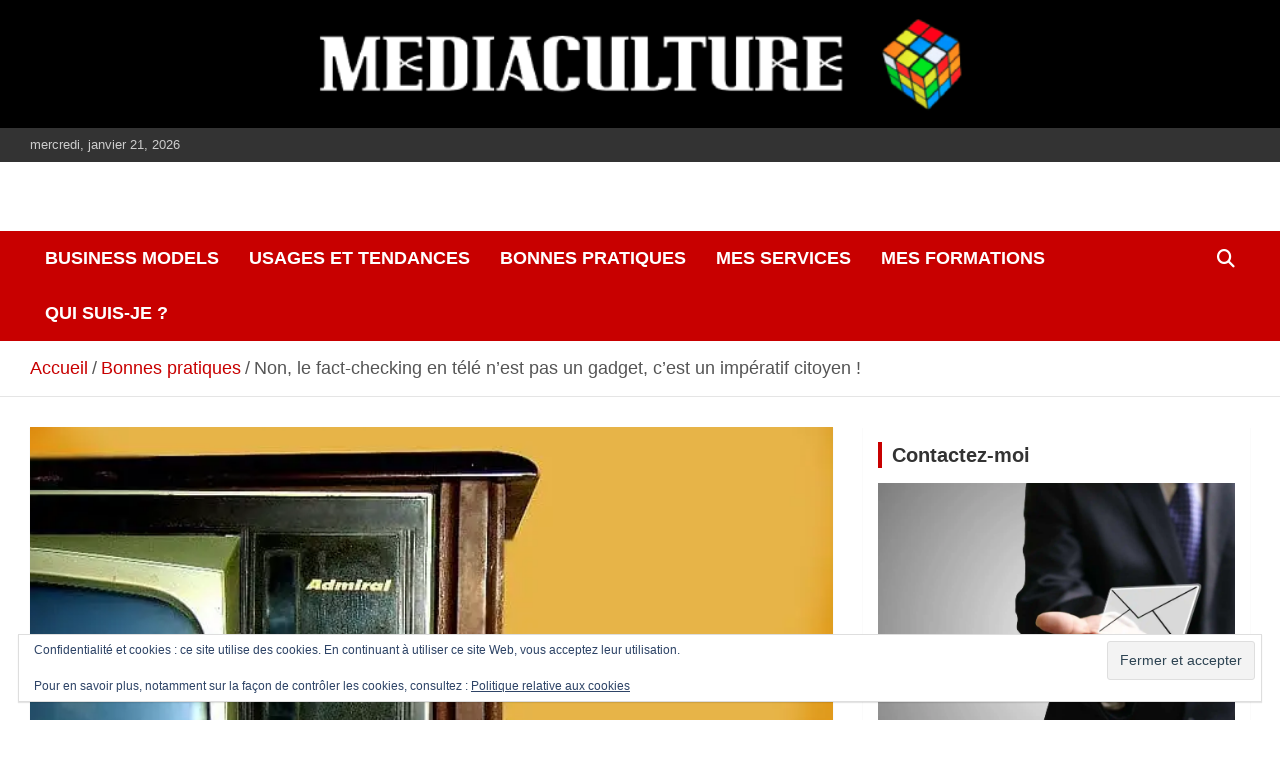

--- FILE ---
content_type: application/javascript; charset=utf-8
request_url: https://mediaculture.fr/wp-content/cache/min/1/js/gprofiles.js?ver=1766162987
body_size: 6794
content:
!function(){"use strict";function t(r){return t="function"==typeof Symbol&&"symbol"==typeof Symbol.iterator?function(t){return typeof t}:function(t){return t&&"function"==typeof Symbol&&t.constructor===Symbol&&t!==Symbol.prototype?"symbol":typeof t},t(r)}function r(r){var a=function(r,a){if("object"!=t(r)||!r)return r;var n=r[Symbol.toPrimitive];if(void 0!==n){var e=n.call(r,a||"default");if("object"!=t(e))return e;throw new TypeError("@@toPrimitive must return a primitive value.")}return("string"===a?String:Number)(r)}(r,"string");return"symbol"==t(a)?a:a+""}function a(t,a,n){return(a=r(a))in t?Object.defineProperty(t,a,{value:n,enumerable:!0,configurable:!0,writable:!0}):t[a]=n,t}var n={d:(t,r)=>{for(var a in r)n.o(r,a)&&!n.o(t,a)&&Object.defineProperty(t,a,{enumerable:!0,get:r[a]})},o:(t,r)=>Object.prototype.hasOwnProperty.call(t,r)},e={};n.d(e,{S:()=>_});var o,i={top:"paddingBottom",bottom:"paddingTop",left:"paddingRight",right:"paddingLeft"};function c(t,r,a){var n=void 0===a?{}:a,e=n.placement,o=void 0===e?"right-start":e,c=n.offset,v=void 0===c?0:c,s=n.autoFlip,d=void 0===s||s,l=n.autoShift,h=void 0===l||l;r.style.padding="0";var u=t.getBoundingClientRect(),_=r.getBoundingClientRect(),g=u.top+scrollY,f=u.bottom+scrollY,m=u.right+scrollX,p=u.left+scrollX,w=u.top,b=innerHeight-u.bottom,k=u.left,y=innerWidth-u.right,j=0,S=0,O=o.split("-"),L=O[0],x=O[1];if(v=Math.max(0,v),d){var C=_.height+v,I=_.width+v;"top"===L&&w<C&&b>w?L="bottom":"bottom"===L&&b<C&&w>b?L="top":"left"===L&&k<I&&y>k?L="right":"right"===L&&y<I&&k>y&&(L="left")}if(h){var H=_.height-u.height,M=_.width-u.width,P=H/2,U=M/2;"top"!==L&&"bottom"!==L||("start"===x&&y<M?x=y<U?"end":void 0:"end"===x&&k<M?x=k<U?"start":void 0:void 0===x&&(y<U||k<U)&&(x=y>k?"start":"end")),"right"!==L&&"left"!==L||("start"===x&&b<H?x=b<P?"end":void 0:"end"===x&&w<H?x=w<P?"start":void 0:void 0===x&&(b<P||w<P)&&(x=b>w?"start":"end"))}"top"===L||"bottom"===L?(j=p+u.width/2-_.width/2,S="top"===L?g-_.height-v:f,"start"===x&&(j=p),"end"===x&&(j=m-_.width)):(j="right"===L?m:p-_.width-v,S=g+u.height/2-_.height/2,"start"===x&&(S=g),"end"===x&&(S=f-_.height)),r.style.position="absolute",r.style.left=j+"px",r.style.top=S+"px",r.style[i[L]]=v+"px"}function v(t){var r={"&":"&amp;","<":"&lt;",">":"&gt;",'"':"&quot;","'":"&#39;","`":"&#x60;"};return t.replace(/&(amp|lt|gt|quot|#39|x60);|[\&<>"'`]/g,(function(t){return"&"===t[0]?t:r[t]}))}function s(t){return encodeURI(t)}function d(t,r,a){var n=t.split("?"),e=n[0],o=n[1],i=new URLSearchParams(o||"");return i.set(r,a),e+"?"+i.toString()}function l(t,r){return t[r]||r}function h(){return h=Object.assign?Object.assign.bind():function(t){for(var r=1;r<arguments.length;r++){var a=arguments[r];for(var n in a)({}).hasOwnProperty.call(a,n)&&(t[n]=a[n])}return t},h.apply(null,arguments)}var u=document,_=function(){function t(t){var r=this,a=void 0===t?{}:t,n=a.placement,e=void 0===n?"right-start":n,o=a.offset,i=void 0===o?10:o,c=a.autoFlip,v=void 0===c||c,s=a.autoShift,d=void 0===s||s,l=a.hideOnTargetClick,h=void 0!==l&&l,_=a.delayToShow,g=void 0===_?500:_,f=a.delayToHide,m=void 0===f?300:f,p=a.additionalClass,w=void 0===p?"":p,b=a.myHash,k=void 0===b?"":b,y=a.onQueryHovercardRef,j=void 0===y?function(t){return t}:y,S=a.onFetchProfileStart,O=void 0===S?function(){}:S,L=a.onFetchProfileSuccess,x=void 0===L?function(){}:L,C=a.onFetchProfileFailure,I=void 0===C?function(){}:C,H=a.onHovercardShown,M=void 0===H?function(){}:H,P=a.onHovercardHidden,U=void 0===P?function(){}:P,A=a.onCanShowHovercard,R=void 0===A?function(){return!0}:A,T=a.i18n,E=void 0===T?{}:T;this.t={},this.i=[],this.v=new Map,this.l=new Map,this.u=new Map,this.attach=function(t,a){var n=void 0===a?{}:a,e=n.dataAttributeName,o=void 0===e?"gravatar-hash":e,i=n.ignoreSelector;t&&(r.detach(),r._(t,o,i).forEach((function(t){t.ref.addEventListener("mouseenter",t.onEnter),t.ref.addEventListener("mouseleave",t.onLeave),t.ref.addEventListener("click",t.onClick)})))},this.detach=function(){r.i.length&&(r.i.forEach((function(t){var a;t.ref.removeEventListener("mouseenter",t.onEnter),t.ref.removeEventListener("mouseleave",t.onLeave),t.ref.removeEventListener("click",t.onClick),clearInterval(r.v.get(t.id)),null==(a=u.getElementById(t.id))||a.remove()})),r.i=[])},this.m=e,this.p=i,this.k=v,this.j=d,this.O=h,this.L=g,this.C=m,this.I=w,this.H=k,this.M=j,this.P=O,this.U=x,this.A=I,this.R=M,this.T=U,this.B=R,this.t=E}var r=t.prototype;return r._=function(t,r,a){var n=this,e=[],o=r.replace(/-([a-z])/g,(function(t){return t[1].toUpperCase()})),i=a?Array.from(u.querySelectorAll(a)):[],c="gravatar.com/avatar/";return o&&t.dataset[o]||"IMG"===t.tagName&&t.src.includes(c)?e=[t]:(e=Array.from(t.querySelectorAll('img[src*="'+c+'"]')),r&&(e=[].concat(e.filter((function(t){return!t.hasAttribute("data-"+r)})),Array.from(t.querySelectorAll("[data-"+r+"]"))))),this.i=e.map((function(t,r){if(i.includes(t))return null;var a,e,c=t.dataset[o];if(c){var v=c.split("?");a=v[0],e=v.length>1?v[1]:""}else if("IMG"===t.tagName){var s=t.src.split("/").pop().split("?");a=s[0],e=s.length>1?s[1]:""}if(!a)return null;var d=new URLSearchParams(e),l=d.get("d")||d.get("default"),h=d.get("f")||d.get("forcedefault"),u=d.get("r")||d.get("rating"),_=d.get("initials"),g=d.get("name"),f=d.get("txt_color"),m=d.get("bg_color");return{id:"gravatar-hovercard-"+a+"-"+r,hash:a,params:(e=[l&&"d="+l,h&&"f="+h,u&&"r="+u,_&&"initials="+_,g&&"name="+g,f&&"txt_color="+f,m&&"bg_color="+m].filter(Boolean).join("&"))?"?"+e:"",ref:n.M(t)||t}})).filter(Boolean).map((function(t){return h({},t,{onEnter:function(r){return n.F(r,t)},onLeave:function(r){return n.G(r,t)},onClick:function(){return n.N(t)}})})),this.i},t.q=function(t,r,a){return'\n\t\t\t<div class="gravatar-hovercard__drawer" data-drawer-name="'+t+'">\n\t\t\t\t<div class="gravatar-hovercard__drawer-backdrop" data-target-drawer="'+t+'"></div>\n\t\t\t\t<div class="gravatar-hovercard__drawer-card">\n\t\t\t\t\t<div class="gravatar-hovercard__drawer-header">\n\t\t\t\t\t\t<h2 class="gravatar-hovercard__drawer-title">'+r+'</h2>\n\t\t\t\t\t\t<button class="gravatar-hovercard__drawer-close" data-target-drawer="'+t+'">\n\t\t\t\t\t\t\t<svg width="24" height="24" viewBox="0 0 24 24" fill="none" xmlns="http://www.w3.org/2000/svg">\n\t\t\t\t\t\t\t\t<path d="M12 13.0607L15.7123 16.773L16.773 15.7123L13.0607 12L16.773 8.28772L15.7123 7.22706L12 10.9394L8.28771 7.22705L7.22705 8.28771L10.9394 12L7.22706 15.7123L8.28772 16.773L12 13.0607Z" fill="#101517"></path>\n\t\t\t\t\t\t\t</svg>\n\t\t\t\t\t\t</button>\n\t\t\t\t\t</div>\n\t\t\t\t\t<ul class="gravatar-hovercard__drawer-items">\n\t\t\t\t\t\t'+a+"\n\t\t\t\t\t</ul>\n\t\t\t\t</div>\n\t\t\t</div>\n\t\t"},t.D=function(t,r){var a=r.querySelector('.gravatar-hovercard__drawer[data-drawer-name="'+t.dataset.targetDrawer+'"]');a&&a.classList.add("gravatar-hovercard__drawer--open")},t.W=function(t,r){var a=r.querySelector('.gravatar-hovercard__drawer[data-drawer-name="'+t.dataset.targetDrawer+'"]');a&&(a.classList.add("gravatar-hovercard__drawer--closing"),a.classList.remove("gravatar-hovercard__drawer--open"),setTimeout((function(){a.classList.remove("gravatar-hovercard__drawer--closing")}),300))},t.X=function(t,r){var a=(void 0===r?{}:r).i18n,n=void 0===a?{}:a,e={email:"icons/mail.svg",home_phone:"icons/home-phone.svg",work_phone:"icons/work-phone.svg",cell_phone:"icons/mobile-phone.svg",contact_form:"icons/envelope.svg",calendar:"icons/calendar.svg",calendly:"icons/calendly.svg"},o={email:l(n,"Email"),home_phone:l(n,"Home Phone"),work_phone:l(n,"Work Phone"),cell_phone:l(n,"Cell Phone"),contact_form:l(n,"Contact Form"),calendar:l(n,"Calendar")};return t.map((function(t){var r,a=t[0],n=t[1],i=function(t,r){switch(t){case"email":return"mailto:"+r;case"contact_form":case"calendar":case"calendly":return r.startsWith("http")?r:"https://"+r;default:return null}}(a,n),c=n.replace(/^(https?:\/\/)?(www\.)?/,"");return c=c.endsWith("/")?c.slice(0,-1):c,i&&(c='<a class="gravatar-hovercard__drawer-item-link" href="'+i+'" target="_blank">'+c+"</a>"),'\n\t\t\t\t<li class="gravatar-hovercard__drawer-item">\n\t\t\t\t\t<img\n\t\t\t\t\t\tclass="gravatar-hovercard__drawer-item-icon"\n\t\t\t\t\t\twidth="24"\n\t\t\t\t\t\theight="24"\n\t\t\t\t\t\tsrc="https://s.gravatar.com/'+e[a]+'"\n\t\t\t\t\t\talt=""\n\t\t\t\t\t>\n\t\t\t\t\t<div class="gravatar-hovercard__drawer-item-info">\n\t\t\t\t\t\t<span class="gravatar-hovercard__drawer-item-label">'+(null!=(r=o[a])?r:a.replace("_"," "))+'</span>\n\t\t\t\t\t\t<span class="gravatar-hovercard__drawer-item-text">'+c+"</span>\n\t\t\t\t\t</div>\n\t\t\t\t</li>\n\t\t\t"})).join("")},t.Y=function(t){var r,a,n=[];return null==(r=t.links)||r.forEach((function(t){n.push('\n\t\t\t\t<li class="gravatar-hovercard__drawer-item">\n\t\t\t\t\t<img class="gravatar-hovercard__drawer-item-icon" width="24" height="24" src="https://s.gravatar.com/icons/link.svg" alt="">\n\t\t\t\t\t<div class="gravatar-hovercard__drawer-item-info">\n\t\t\t\t\t\t<span class="gravatar-hovercard__drawer-item-label">'+t.label+'</span>\n\t\t\t\t\t\t<span class="gravatar-hovercard__drawer-item-text">\n\t\t\t\t\t\t\t<a class="gravatar-hovercard__drawer-item-link" href="'+t.url+'" target="_blank">\n\t\t\t\t\t\t\t\t'+t.url.replace(/^(https?:\/\/)/,"")+"\n\t\t\t\t\t\t\t</a>\n\t\t\t\t\t\t</span>\n\t\t\t\t\t</div>\n\t\t\t\t</li>\n\t\t\t")})),null==(a=t.crypto_wallets)||a.forEach((function(t){n.push('\n\t\t\t\t<li class="gravatar-hovercard__drawer-item">\n\t\t\t\t\t<img class="gravatar-hovercard__drawer-item-icon" width="24" height="24" src="https://s.gravatar.com/icons/link.svg" alt="">\n\t\t\t\t\t<div class="gravatar-hovercard__drawer-item-info">\n\t\t\t\t\t\t<span class="gravatar-hovercard__drawer-item-label">'+t.label+'</span>\n\t\t\t\t\t\t<span class="gravatar-hovercard__drawer-item-text">'+t.address+"</span>\n\t\t\t\t\t</div>\n\t\t\t\t</li>\n\t\t\t")})),n.join("")},r.J=function(r){var a=this,n=r.id,e=r.hash,o=r.params,i=r.ref,v=setTimeout((function(){if(!u.getElementById(n)&&a.B(e)){var r,v=new URLSearchParams(o);v.delete("size"),v.set("s","256"),o="?"+v.toString();var s={placement:a.m,offset:a.p,autoFlip:a.k,autoShift:a.j};if(a.u.has(e)){var _=a.u.get(e);r=t.createHovercard(h({},_,{avatarUrl:_.avatarUrl+o}),{additionalClass:a.I,myHash:a.H,i18n:a.t}),a.R(e,r)}else r=t.createHovercardSkeleton({additionalClass:a.I}),a.P(e),fetch(d("https://api.gravatar.com/v3/profiles/"+e,"source","hovercard")).then((function(t){if(200!==t.status)throw t.status;return t.json()})).then((function(n){var v;a.u.set(e,{hash:n.hash,avatarUrl:n.avatar_url,profileUrl:n.profile_url,displayName:n.display_name,location:n.location,description:n.description,jobTitle:n.job_title,company:n.company,headerImage:n.header_image,hideDefaultHeaderImage:n.hide_default_header_image,backgroundColor:n.background_color,verifiedAccounts:null==(v=n.verified_accounts)?void 0:v.map((function(t){return{type:t.service_type,label:t.service_label,icon:t.service_icon,url:t.url,isHidden:t.is_hidden}})),contactInfo:n.contact_info,payments:n.payments});var d=a.u.get(e),l=t.createHovercard(h({},d,{avatarUrl:d.avatarUrl+o}),{additionalClass:a.I,myHash:a.H,i18n:a.t}).firstElementChild;r.classList.remove("gravatar-hovercard--skeleton"),r.replaceChildren(l),c(i,r,s),a.U(e,a.u.get(e)),a.R(e,r)})).catch((function(n){var i=l(a.t,"Sorry, we are unable to load this Gravatar profile.");switch(n){case 404:i=l(a.t,"Gravatar not found.");break;case 429:i=l(a.t,"Too Many Requests.");break;case 500:i=l(a.t,"Internal Server Error.")}var c=404===n?'\n\t\t\t\t\t\t\t\t<i class="gravatar-hovercard__error-message gravatar-hovercard__error-message--claim-gravatar">\n\t\t\t\t\t\t\t\t\t'+l(a.t,"Is this you?")+' \n\t\t\t\t\t\t\t\t\t<a href="https://gravatar.com/signup?utm_source=hovercard" target="_blank">\n\t\t\t\t\t\t\t\t\t\t'+l(a.t,"Claim your free profile.")+"\n\t\t\t\t\t\t\t\t\t</a>\n\t\t\t\t\t\t\t\t</i>\n\t\t\t\t\t\t\t\t":"",v=t.createHovercardError("https://0.gravatar.com/avatar/"+e+o,i,{additionalClass:a.I,additionalMessage:c}).firstElementChild;r.classList.add("gravatar-hovercard--error"),r.classList.remove("gravatar-hovercard--skeleton"),r.replaceChildren(v),a.A(e,{code:n,message:i})}));r.id=n,r.addEventListener("mouseenter",(function(){return clearInterval(a.l.get(n))})),r.addEventListener("mouseleave",(function(){return a.V(n)})),u.body.appendChild(r),c(i,r,s)}}),this.L);this.v.set(n,v)},r.V=function(t,r){var a=this;void 0===r&&(r=this.C);var n=setTimeout((function(){var r=u.getElementById(t);r&&(r.remove(),a.T(t,r))}),r);this.l.set(t,n)},r.F=function(t,r){"ontouchstart"in u||(t.stopImmediatePropagation(),clearInterval(this.l.get(r.id)),this.J(r))},r.G=function(t,r){var a=r.id;"ontouchstart"in u||(t.stopImmediatePropagation(),clearInterval(this.v.get(a)),this.V(a))},r.N=function(t){var r=t.id;!("ontouchstart"in u)&&this.O&&(clearInterval(this.v.get(r)),this.V(r,0))},t}();o=_,_.createHovercard=function(t,r){var a,n,e=void 0===r?{}:r,i=e.additionalClass,c=e.myHash,h=e.i18n,_=void 0===h?{}:h,g=t.hash,f=t.avatarUrl,m=t.profileUrl,p=t.displayName,w=t.location,b=t.description,k=t.jobTitle,y=t.company,j=t.headerImage,S=t.hideDefaultHeaderImage,O=t.verifiedAccounts,L=void 0===O?[]:O,x=t.payments,C=t.contactInfo,I=t.backgroundColor,H=u.createElement("div");H.className="gravatar-hovercard"+(i?" "+i:"");var M=L.find((function(t){return"calendly"===t.type&&!t.isHidden}));C&&M&&(C.calendly=M.url);var P=s(d(m,"utm_source","hovercard")),U=v(p),A=!b&&c===g,R=[k,y].filter(Boolean).join(", "),T=(null==x||null==(a=x.links)?void 0:a.length)||(null==x||null==(n=x.crypto_wallets)?void 0:n.length),E=Object.entries(C||{}).filter((function(t){t[0];return!!t[1]})),B=L.slice(0,3).reduce((function(t,r){var a=r.label,n=r.icon,e=r.url,o=r.type;return r.isHidden||t.push('\n\t\t\t\t\t<a class="gravatar-hovercard__social-link" href="'+s(e)+'" target="_blank" data-service-name="'+o+'">\n\t\t\t\t\t\t<img class="gravatar-hovercard__social-icon" src="'+s(n)+'" width="32" height="32" alt="'+v(a)+'" />\n\t\t\t\t\t</a>\n\t\t\t\t'),t}),[]).join(""),F="",G="",N="",q="";if(j||!S){var z='<img class="gravatar-hovercard__header-image-img" src="'+s(f)+'" alt=""/>';F='<div class="gravatar-hovercard__header-image">'+(j?"":z)+"</div>"}(E.length||T)&&(E.length&&(G+='\n\t\t\t\t\t<button class="gravatar-hovercard__button" data-target-drawer="contact">'+l(_,"Contact")+"</button>\n\t\t\t\t",N=o.q("contact",l(_,"Contact"),o.X(E,{i18n:_}))),T&&(G+='\n\t\t\t\t\t<button class="gravatar-hovercard__button" data-target-drawer="send-money">'+l(_,"Send money")+"</button>\n\t\t\t\t",q=o.q("send-money",l(_,"Send money"),o.Y(x))),G='\n\t\t\t\t<div class="gravatar-hovercard__buttons">'+G+"</div>\n\t\t\t"),H.innerHTML='\n\t\t\t<div class="gravatar-hovercard__inner">\n\t\t\t\t'+F+'\n\t\t\t\t<div class="gravatar-hovercard__header">\n\t\t\t\t\t<a class="gravatar-hovercard__avatar-link" href="'+P+'" target="_blank">\n\t\t\t\t\t\t<img class="gravatar-hovercard__avatar" src="'+s(f)+'" width="104" height="104" alt="'+U+'" />\n\t\t\t\t\t</a>\n\t\t\t\t\t<a class="gravatar-hovercard__personal-info-link" href="'+P+'" target="_blank">\n\t\t\t\t\t\t<h4 class="gravatar-hovercard__name">'+U+"</h4>\n\t\t\t\t\t\t"+(R?'<p class="gravatar-hovercard__job">'+v(R)+"</p>":"")+"\n\t\t\t\t\t\t"+(w?'<p class="gravatar-hovercard__location">'+v(w)+"</p>":"")+"\n\t\t\t\t\t</a>\n\t\t\t\t</div>\n\t\t\t\t"+(b?'<div class="gravatar-hovercard__body">\n\t\t\t\t\t\t\t\t<p class="gravatar-hovercard__description">'+v(b)+"</p>\n\t\t\t\t\t\t\t</div>":"")+'\n\t\t\t\t<div class="gravatar-hovercard__social-links">\n\t\t\t\t\t<a class="gravatar-hovercard__social-link" href="'+P+'" target="_blank" data-service-name="gravatar">\n\t\t\t\t\t\t<img class="gravatar-hovercard__social-icon" src="https://s.gravatar.com/icons/gravatar.svg" width="32" height="32" alt="Gravatar" />\n\t\t\t\t\t</a>\n\t\t\t\t\t'+B+"\n\t\t\t\t</div>\n\t\t\t\t"+G+'\n\t\t\t\t<div class="gravatar-hovercard__footer">\n\t\t\t\t\t<a class="gravatar-hovercard__profile-url" title="'+m+'" href="'+P+'" target="_blank">\n\t\t\t\t\t\t'+m.replace("https://","")+'\n\t\t\t\t\t</a>\n\t\t\t\t\t<a\n\t\t\t\t\t\tclass="gravatar-hovercard__profile-link'+(A?" gravatar-hovercard__profile-link--edit":"")+'"\n\t\t\t\t\t\thref="'+(A?"https://gravatar.com/profiles/edit?utm_source=hovercard":P)+'"\n\t\t\t\t\t\ttarget="_blank"\n\t\t\t\t\t>\n\t\t\t\t\t\t'+l(_,A?"Edit your profile →":"View profile →")+"\n\t\t\t\t\t</a>\n\t\t\t\t</div>\n\t\t\t\t"+N+"\n\t\t\t\t"+q+"\n\t\t\t\t"+(I?'<div class="gravatar-hovercard__profile-color"></div>':"")+"\n\t\t\t</div>\n\t\t";var D=H.querySelector(".gravatar-hovercard__inner"),W=D.querySelector(".gravatar-hovercard__header-image"),X=D.querySelector(".gravatar-hovercard__profile-color");return j&&W&&(W.style.background=j),I&&X&&(X.style.background=I),D.querySelectorAll(".gravatar-hovercard__button").forEach((function(t){t.addEventListener("click",(function(){return o.D(t,D)}))})),D.querySelectorAll(".gravatar-hovercard__drawer-close").forEach((function(t){t.addEventListener("click",(function(){return o.W(t,D)}))})),D.querySelectorAll(".gravatar-hovercard__drawer-backdrop").forEach((function(t){t.addEventListener("click",(function(){return o.W(t,D)}))})),H},_.createHovercardSkeleton=function(t){var r=(void 0===t?{}:t).additionalClass,a=u.createElement("div");return a.className="gravatar-hovercard gravatar-hovercard--skeleton"+(r?" "+r:""),a.innerHTML='\n\t\t\t<div class="gravatar-hovercard__inner">\n\t\t\t\t<div class="gravatar-hovercard__header">\n\t\t\t\t\t<div class="gravatar-hovercard__avatar-link"></div>\n\t\t\t\t\t<div class="gravatar-hovercard__personal-info-link"></div>\n\t\t\t\t</div>\n\t\t\t\t<div class="gravatar-hovercard__social-links">\n\t\t\t\t\t<div class="gravatar-hovercard__social-link"></div>\n\t\t\t\t\t<div class="gravatar-hovercard__social-link"></div>\n\t\t\t\t</div>\n\t\t\t\t<div class="gravatar-hovercard__footer">\n\t\t\t\t\t<div class="gravatar-hovercard__profile-url"></div>\n\t\t\t\t\t<div class="gravatar-hovercard__profile-link"></div>\n\t\t\t\t</div>\n\t\t\t</div>\n\t\t',a},_.createHovercardError=function(t,r,a){var n=void 0===a?{}:a,e=n.avatarAlt,o=void 0===e?"Avatar":e,i=n.additionalClass,c=n.additionalMessage,v=void 0===c?"":c,s=u.createElement("div");return s.className="gravatar-hovercard gravatar-hovercard--error"+(i?" "+i:""),s.innerHTML='\n\t\t\t<div class="gravatar-hovercard__inner">\n\t\t\t\t<img class="gravatar-hovercard__avatar" src="'+t+'" width="104" height="104" alt="'+o+'" />\n\t\t\t\t<div class="gravatar-hovercard__error-message-wrapper">\n\t\t\t\t\t<i class="gravatar-hovercard__error-message">'+r+"</i>\n\t\t\t\t\t"+v+"\n\t\t\t\t</div>\n\t\t\t</div>\n\t\t",s};var g,f=e.S,m=JSON.parse('{"El":{"h":"^0.15.0"}}');function p(t,r){var a=Object.keys(t);if(Object.getOwnPropertySymbols){var n=Object.getOwnPropertySymbols(t);r&&(n=n.filter((function(r){return Object.getOwnPropertyDescriptor(t,r).enumerable}))),a.push.apply(a,n)}return a}function w(t){for(var r=1;r<arguments.length;r++){var n=null!=arguments[r]?arguments[r]:{};r%2?p(Object(n),!0).forEach((function(r){a(t,r,n[r])})):Object.getOwnPropertyDescriptors?Object.defineProperties(t,Object.getOwnPropertyDescriptors(n)):p(Object(n)).forEach((function(r){Object.defineProperty(t,r,Object.getOwnPropertyDescriptor(n,r))}))}return t}var b="".concat(null===(g=m.El.h)||void 0===g?void 0:g.replace(/^[\^~]/,""),"-1");function k(t){new Image(1,1).src="https://pixel.wp.com/g.gif?v=wpcom2&x_grav-hover=".concat(t,"&rand=").concat(Math.random(),"-").concat((new Date).getTime())}window.Gravatar={version:m.El.h,my_hash:"",profile_cb:function(){},createHovercard:function(t){var r=arguments.length>1&&void 0!==arguments[1]?arguments[1]:{};return f.createHovercard(t,w({additionalClass:"wp-hovercard"},r))},init:function(){var t=this,r=arguments.length>0&&void 0!==arguments[0]?arguments[0]:"body",a=arguments.length>1?arguments[1]:void 0,n=document;if(new f(w(w({},arguments.length>2&&void 0!==arguments[2]?arguments[2]:{}),{},{myHash:this.my_hash,additionalClass:"wp-hovercard",onQueryHovercardRef:function(t){var r;return t.classList.add("wp-hovercard-attachment"),t.classList.add("grav-hashed"),"A"!==(null===(r=t.parentElement)||void 0===r?void 0:r.tagName)&&t.classList.add("grav-hijack"),t.onmouseover=function(){return k("hover")},t},onHovercardShown:function(r,a){t.profile_cb(r,a.id);var n=a.querySelector(".gravatar-hovercard__profile-link");n&&(n.onclick=function(){return k("click_view_profile")});var e=a.querySelector(".gravatar-hovercard__profile-link--edit");e&&(e.onclick=function(){return k("click_edit_profile")});var o=a.querySelector('[data-target-drawer="contact"]'),i=a.querySelector('[data-target-drawer="send-money"]');o&&(o.onclick=function(){return k("click_contact_btn")}),i&&(i.onclick=function(){return k("click_send_money_btn")});var c=a.querySelector(".gravatar-hovercard__avatar-link");c&&(c.onclick=function(){return k("to_profile")});var v=a.querySelector(".gravatar-hovercard__name-location-link");v&&(v.onclick=function(){return k("to_profile")}),a.querySelectorAll(".gravatar-hovercard__social-link").forEach((function(t){t.onclick=function(){return k("click_".concat(t.dataset.serviceName))}})),k("show")},onFetchProfileSuccess:function(){return k("fetch")},onFetchProfileFailure:function(t,r){var a=r.code;return k("profile_".concat(a))}})).attach(n.querySelector(r),{dataAttributeName:"",ignoreSelector:a?"".concat(a,' img[src*="gravatar.com/"]'):""}),!n.querySelector('link[href*="hovercards.min.css"]')){var e,o=n.querySelector('script[src*="/js/hovercards/hovercards"]'),i=o?null===(e=o.getAttribute("src"))||void 0===e?void 0:e.split("?")[1]:"ver=".concat(b);n.head.insertAdjacentHTML("beforeend",'<link rel="stylesheet" id="gravatar-card-css" href="https://0.gravatar.com/js/hovercards/hovercards.min.css?'.concat(i,'" />'))}}}}()

--- FILE ---
content_type: text/plain
request_url: https://www.google-analytics.com/j/collect?v=1&_v=j102&aip=1&a=843601331&t=pageview&_s=1&dl=https%3A%2F%2Fmediaculture.fr%2Ffact-checking-television-politique-citoyen%2F&ul=en-us%40posix&dt=Non%2C%20le%20fact-checking%20en%20t%C3%A9l%C3%A9%20n%27est%20pas%20un%20gadget%2C%20c%27est%20un%20imp%C3%A9ratif%20citoyen%20!%20-%20mediaculture&sr=1280x720&vp=1280x720&_u=aGBAAUIhAAAAACAAI~&jid=180780336&gjid=368137547&cid=1549185074.1768967752&tid=UA-17150473-1&_gid=939290764.1768967752&_r=1&_slc=1&z=1662924658
body_size: -450
content:
2,cG-8SQYN7NL62